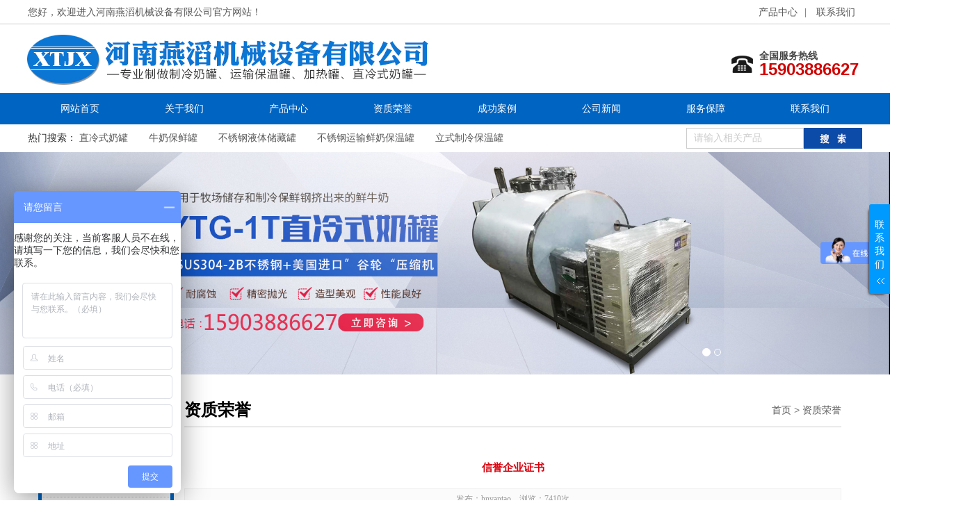

--- FILE ---
content_type: text/html; charset=utf-8
request_url: http://hnyantao.com/news/5_25
body_size: 4082
content:
<!DOCTYPE HTML>
<html>

	<head>
		<meta charset="UTF-8">
<title>信誉企业证书 - 资质荣誉 - 河南燕滔机械设备有限公司</title>
<meta name="keywords" content="不锈钢液体贮藏罐|鲜奶保温罐|立式制冷罐|牛奶保鲜罐|直冷式奶罐-河南燕滔直冷式奶罐厂家">
<meta name="description" content="河南燕滔机械设备有限公司是一家**制做制冷奶罐，运输保温罐，加热罐，等各种液体制冷和保鲜的**厂家。其中制冷罐我厂家为用户**设计，定做各种样式罐体和常见的1到10吨制冷罐。">

<meta name="viewport" content="width=device-width, initial-scale=1.0, maximum-scale=1.0, user-scalable=no"/>
<meta name="apple-mobile-web-app-capable" content="yes" />
<meta name="apple-mobile-web-app-status-bar-style" content="black" />


<link rel="stylesheet" href="/App/Home/View/Default/Public/Css/global.css?v=1768924757">

<script src="/App/Home/View/Default/Public/Js/jquery.js"></script>
<script src="/App/Home/View/Default/Public/Js/unslider.min.js"></script>

<script src="/App/Home/View/Default/Public/Js/jquery.superslide.2.1.1.js"></script>
	
<link rel="stylesheet" type="text/css" href="/App/Home/View/Default/Public/Js/fancybox/jquery.fancybox-1.3.4.css" />
<script type="text/javascript" src="/App/Home/View/Default/Public/Js/fancybox/jquery.fancybox-1.3.4.js"></script>
<script>
	$(function() {
		$(".mesmore").fancybox();
	})
</script>


<!-- 最新版本的 Bootstrap 核心 CSS 文件 -->
<link rel="stylesheet" href="/App/Home/View/Default/Public/Js/bootstrap/css/bootstrap.min.css">

<!-- 可选的 Bootstrap 主题文件（一般不用引入） -->
<link rel="stylesheet" href="/App/Home/View/Default/Public/Js/bootstrap/css/bootstrap-theme.min.css">

<!-- 最新的 Bootstrap 核心 JavaScript 文件 -->
<script src="/App/Home/View/Default/Public/Js/bootstrap/js/bootstrap.min.js"></script>
		<style>
			#content_zy img {
				max-width: 100%;
			}
		</style>
	</head>

	<body>
		<div id="top_line_bj" class="visible-md visible-lg">
	<div id="top_line">
		<div class="left">您好，欢迎进入河南燕滔机械设备有限公司官方网站！</div>
		<div class="right">
			<a href="/product">产品中心</a>|
			<a href="/contact">联系我们</a>
		</div>
	</div>
</div>
<div id="top_index" class="container">

	<div id="top_pc" style="width: 1200px; margin-left: -20px;" class="visible-md visible-lg">
		<div id="logo">
			<a href="/"><img src="/App/Home/View/Default/Public/Image/logo.png" alt="河南燕滔机械设备有限公司" /></a>
		</div>
		<div id="top_tel" style="line-height: 30px;">
			<p>全国服务热线</p>15903886627		</div>
		<div class="clear"></div>
	</div>

	<div id="top_sj" class="hidden-md hidden-lg">
		<div id="top_line_sj"><span><img src="/App/Home/View/Default/Public/Image/top_tel_sj.png"/></span>电话：15903886627</div>
		<div id="logo1">
			<a href="/"><img src="/App/Home/View/Default/Public/Image/logo1.png" alt="河南燕滔机械设备有限公司" /></a>
			<button class="right"><img src="/App/Home/View/Default/Public/Image/nav.png"/></button>
		</div>
		<div class="clear"></div>
		<div id="nav_sj">
			<a href="/">网站首页</a>
			<a href="/company">关于我们</a>
			<a href="/product">产品中心</a>
			<a href="/custom/t/5">资质荣誉</a>
			<a href="/custom/t/15">成功案例</a>
			<a href="/news/4">公司新闻</a>
			<a href="/news/8">服务保障</a>
			<a href="/contact">联系我们</a>
			<div class="clear"></div>
		</div>
		<link href="/App/Home/View/Default/Public/Css/nav_sytle.css" rel="stylesheet">
		<script src="/App/Home/View/Default/Public/Js/nav.js"></script>
		<div class="bgDiv"></div>
		<div class="rightNav">
			<span><a href="/" >网站首页</a></span>
			<span><a href="/company">关于我们</a></span>
			<span><a href="/product">产品中心</a></span>
			<span><a href="/custom/t/5">资质荣誉</a></span>
			<span><a href="/custom/t/15">成功案例</a></span>
			<span><a href="/news/4">公司新闻</a></span>
			<span><a href="/news/8">服务保障</a></span>
			<span><a href="/news/7">行业资讯</a></span>
			<span><a href="/contact">联系我们</a></span>
		</div>
	</div>

</div>

<div id="nav_bj" class="visible-md visible-lg">
	<div id="nav">
		<a href="/">网站首页</a>
		<a href="/company">关于我们</a>
		<a href="/product">产品中心</a>
		<a href="/custom/t/5">资质荣誉</a>
		<a href="/custom/t/15">成功案例</a>
		<a href="/news/4">公司新闻</a>
		<a href="/news/8">服务保障</a>
		<a href="/contact">联系我们</a>
	</div>
</div>
<div id="ssbj" class="visible-md visible-lg">
	<div id="ssnr">
		<div class="left">热门搜索：
			<a href="/product/14" title="直冷式奶罐">直冷式奶罐</a><a href="/product/13" title="牛奶保鲜罐">牛奶保鲜罐</a><a href="/product/12" title="不锈钢液体储藏罐">不锈钢液体储藏罐</a><a href="/product/11" title="不锈钢运输鲜奶保温罐">不锈钢运输鲜奶保温罐</a><a href="/product/10" title="立式制冷保温罐">立式制冷保温罐</a>		</div>
		<form action="/search" method="get" class="ss">
			<input name="keyword" type="text" id="search_text" class="sou_left" value="请输入相关产品" onFocus="if (value ==defaultValue){value =''}" onBlur="if (value ==''){value=defaultValue}">
			<input name="field" type="hidden" value="title" />
			<input type="image" value="  " class="ss_pic" onClick="if (search_text.value==search_text.defaultValue||search_text.value=='') {alert('请输入相关产品');search_text.focus();return false;}" class="right" src="/App/Home/View/Default/Public/Image/ss.png" id="button" />
		</form>
	</div>
</div>
<div id="myCarousel" class="carousel slide">
	<!-- 轮播（Carousel）指标 -->
	<ol class="carousel-indicators">
		<li data-target="#myCarousel" data-slide-to="0" class="active"></li>		<li data-target="#myCarousel" data-slide-to="1"></li>
	</ol>
	<!-- 轮播（Carousel）项目 -->
	<div class="carousel-inner">
		<div class="item active">
				<a href="/product"><img src="/Uploads/5e211095a45e0.jpg" alt="2"></a>
			</div>		<div class="item">
				<a href="/product"><img src="/Uploads/644a2b1740ca1.jpg" alt="3"></a>
			</div>
	</div>
</div>
		<div class="main container">
			<div id="sidebar" class="col-md-2 col-sm-2">
				<div class="visible-md visible-lg">
	<div id="left_lb">
		<ol id="pro_list">
			<li>
						<a href="/product/14" title="直冷式奶罐">直冷式奶罐</a>
					</li><li>
						<a href="/product/13" title="牛奶保鲜罐">牛奶保鲜罐</a>
					</li><li>
						<a href="/product/12" title="不锈钢液体储藏罐">不锈钢液体储藏罐</a>
					</li><li>
						<a href="/product/11" title="不锈钢运输鲜奶保温罐">不锈钢运输鲜奶保温罐</a>
					</li><li>
						<a href="/product/10" title="立式制冷保温罐">立式制冷保温罐</a>
					</li><li>
						<a href="/product/9" title="生物制冷罐">生物制冷罐</a>
					</li>			<li>
				<a href="/custom/2" title="直冷式奶罐价格表">直冷式奶罐价格表</a>
			</li>
		</ol>
	</div>
	<div id="left_lxwm">
		<p><img src="/App/Home/View/Default/Public/Image/left_lx.png"></p>
		<p>统一服务热线</p>
		15903886627		<a href="/contact">
			<div id="anniu">联系我们</div>
		</a>
	</div>
</div>

<div class="hidden-md hidden-lg">
	<ol id="pro_index">
		<div class="col-md-2 col-sm-4 col-xs-6">
					<li>
						<a href="/product/14" title="直冷式奶罐">直冷式奶罐</a>
					</li>
				</div><div class="col-md-2 col-sm-4 col-xs-6">
					<li>
						<a href="/product/13" title="牛奶保鲜罐">牛奶保鲜罐</a>
					</li>
				</div><div class="col-md-2 col-sm-4 col-xs-6">
					<li>
						<a href="/product/12" title="不锈钢液体储藏罐">不锈钢液体储藏罐</a>
					</li>
				</div><div class="col-md-2 col-sm-4 col-xs-6">
					<li>
						<a href="/product/11" title="不锈钢运输鲜奶保温罐">不锈钢运输鲜奶保温罐</a>
					</li>
				</div><div class="col-md-2 col-sm-4 col-xs-6">
					<li>
						<a href="/product/10" title="立式制冷保温罐">立式制冷保温罐</a>
					</li>
				</div><div class="col-md-2 col-sm-4 col-xs-6">
					<li>
						<a href="/product/9" title="生物制冷罐">生物制冷罐</a>
					</li>
				</div>		<div class="clear"></div>
	</ol>
</div>
			</div>
			<div id="main_right" class="col-md-10 col-sm-10">
				<div class="index_title">
					<div class="left">资质荣誉</div>
					<div class="right"><a href="/">首页</a> > <a href="/news" title="资质荣誉">资质荣誉</a></div>
				</div>
				<div id="content_zy">

					<h1 class="news_title bold f16">信誉企业证书</h1>
					<div class="meta f12">发布：hnyantao&emsp;浏览：7410次</div>
					<div class="nr_pic">
							<img src="/Uploads/5c2437f0ddedc.jpg">
						</div>					<p></p>
					<ul id="prev_next">
						<li>上一篇：<a href="/news/5_26">营业执照</a></li>
						<li>下一篇：<a href="/news/5_24">荣誉证书</a></li>
					</ul>

				</div>
			</div>
		</div>
		<div id="end_nr_bj">

	<div id="end_nav" class="visible-md visible-lg">

		<a href="/">网站首页</a>

		<a href="/company">关于我们</a>

		<a href="/product">产品中心</a>

		<a href="/custom/t/5">资质荣誉</a>

		<a href="/custom/t/15">成功案例</a>

		<a href="/news/4">公司新闻</a>

		<a href="/news/8">服务保障</a>

		<a href="/contact">联系我们</a>

	</div>

	<div class="main container">

		<div class="wx col-md-2 col-sm-12"><img src="/App/Home/View/Default/Public/Image/wx.jpg"></div>

		<div class="nr col-md-10 col-sm-12">

			<p>地址：河南省新乡市S101线卫辉张武店村<br>乘车路线：来厂请电话垂询！</p>
			<p>联系人：15903886627 范经理</p>
			
			<p>Copyright　河南燕滔机械设备有限公司
				<a href="/admin/" target="_blank">[后台管理]</a>  <a href="https://beian.miit.gov.cn" target="_blank">备案号：豫ICP备19008640号-2 </a><script type="text/javascript">var cnzz_protocol = (("https:" == document.location.protocol) ? " https://" : " http://");document.write(unescape("%3Cspan id='cnzz_stat_icon_1275789298'%3E%3C/span%3E%3Cscript src='" + cnzz_protocol + "s5.cnzz.com/z_stat.php%3Fid%3D1275789298%26show%3Dpic' type='text/javascript'%3E%3C/script%3E"));</script>

			</p>

		</div>

	</div>
	<script>
var _hmt = _hmt || [];
(function() {
  var hm = document.createElement("script");
  hm.src = "https://hm.baidu.com/hm.js?fc12e70a7250ada208851cfc36ba5bee";
  var s = document.getElementsByTagName("script")[0]; 
  s.parentNode.insertBefore(hm, s);
})();
</script>

</div>


<link href="/App/Home/View/Default/Public/Css/style.css" rel="stylesheet" media="screen" type="text/css" />
<div style="right:-230px;" class="contactusdiyou">
	<div class="hoverbtn">
		<span>联</span><span>系</span><span>我</span><span>们</span>
		<img class="hoverimg" src="/App/Home/View/Default/Public/Css/images/hoverbtnbg.gif" height="9" width="13">
	</div>
	<div class="conter">
		<div class="con1">
			<dl class="fn_cle">
				<dt><img src="/App/Home/View/Default/Public/Css/images/tel.png" height="31" width="31"></dt>
				<dd class="f1">咨询热线：</dd>
				<dd class="f2"><span class="ph_num">15903886627</span></dd>
			</dl>
		</div>
		<div class="blank0"></div>
		<div class="qqcall">
			<dl class="fn_cle">
				<dt><img src="/App/Home/View/Default/Public/Css/images/zxkfqq.png" height="31" width="31"></dt>
				<dd class="f1 f_s14">在线客服：</dd>
				<dd class="f2 kefuQQ">
					<span>客服</span>
					<a target="_blank" href="http://wpa.qq.com/msgrd?v=3&amp;uin=517033246&amp;site=qq&amp;menu=yes"></a>
				</dd>
			</dl>
			<div class="blank0"></div>
		</div>
		<div class="blank0"></div>
		<div class="weixincall">
			<dl class="fn_cle">
				<dt><img src="/App/Home/View/Default/Public/Css/images/weixin.png" height="31" width="31"></dt>
				<dd class="f1">官方微信站：</dd>
				<dd class="f3"><img src="/App/Home/View/Default/Public/Css/images/wechat_code.png" height="73" width="73"></dd>
			</dl>
		</div>
		<!--<div class="blank0"></div>
		<div class="dytimer">
			<span style="font-weight: bold;">公司官网：</span>
			<span><a href="http://www.hnyantao.com/">http://www.hnyantao.com/</a></span>
		</div>-->
	</div>
</div>
<script type="text/javascript">
	$(function() {
		$(".contactusdiyou").hover(function() {
			$(".hoverimg").attr("src", "/App/Home/View/Default/Public/Css/images/hoverbtnbg1.gif");
			$('.diyoumask').fadeIn();
			$('.contactusdiyou').animate({
				right: '0'
			}, 300);
		}, function() {
			$(".hoverimg").attr("src", "/App/Home/View/Default/Public/Css/images/hoverbtnbg.gif");
			$('.contactusdiyou').animate({
				right: '-230px'
			}, 300, function() {});
			$('.diyoumask').fadeOut();
		});
	});
</script>

    <!--漂浮框-->
<!-- <script type="text/javascript" src="/App/Home/View/Default/Public/Js/piao.js"></script>
    <div id="gg3" style="width:270px;height:350px;color:yellow; text-align:right; z-index:999999">
     <a href="javascript:;" onclick="javascript:document.getElementById('gg3').style.display='none';">关闭</a><img src="/App/Home/View/Default/Public/Image/piao2.png" width="350px" />
    </div>
    <script type="text/javascript">
    
       
 var ad3=new AdMove("gg3");
        ad3.Run();
    
    </script> -->
    <!--漂浮框-->
	</body>

</html>

--- FILE ---
content_type: text/css
request_url: http://hnyantao.com/App/Home/View/Default/Public/Css/global.css?v=1768924757
body_size: 5069
content:
html{ background:#fff; color:#585858; overflow-x:hidden;}
*{ padding: 0; margin: 0 auto;}
p{ padding: 0 !important; margin: 0 auto !important;}
body,div,dl,dt,dd,ul,ol,li,h1,h2,h3,form,input,textarea,p{margin:0 auto;padding:0;}
img{border:0;}
ol,ul{ margin: 0 auto !important;}
ol,ul,li{list-style:none;}
h1,h2,h3{font-weight:normal;font-size:100%;}
abbr,acronym{border:0;font-variant:normal;}
sup{vertical-align:text-top;}
sub{vertical-align:text-bottom;}
input,textarea,select{font-weight:inherit;font-size:inherit;font-family:inherit;}
input,textarea,select{*font-size:100%;}
legend{color:#000;}
a{color:inherit;text-decoration:none;}
/*******CSS reset*************/
body{ background:#fff; color:#585858; font-size:1rem; font-family:'微软雅黑' !important;}
a{ color:#585858 !important;}
a:hover{color:#0064c2; text-decoration: none !important;}


@media screen and (min-width:640px){
	.all{
		width:640px;
		margin:0 auto;
	}
	.rightnav{
		width:22.5em !important;
	}
	.afPopup{
		width:640px;
	}
}

/*******CSS reset*************/
.f12{font-size:12px;}
.f16{font-size:1.5rem;}
.bold{font-weight:bold;}
.white{color:#fff;}
.left{float:left;}
.right{float:right;}
.t_r{text-align:right;}
.clear{clear:both;}
.relative{position:relative;}
.absolute{position:absolute;}
.rel_center{position:relative;}
.hidden{display:none;}
.jj_pic{ float:left; margin:0 10px 0 0;}
.nr_pic{ text-align:center; position:relative; width:100%;}
.red{ color:#f00; font-weight:bold; padding-left:10px;}
.nr_red{ color:#f00; font-weight:bold;}

.scale:hover img { transform: scale(1.1, 1.1);}
.scale img{ transition:transform 1s ease 0s}


#indexNews li{width: 100%;height: auto; margin:0 auto; padding-bottom: 4.5%; margin-bottom: 4.5%; border-bottom: dotted 1px #dcdcdc;}
#indexNews li .right{ padding: 0 0 0 2% !important; line-height: 35px;}
#indexNews li .news_title{ text-align: left; font-weight: bold;color: #0064c2; font-size: 1.7rem; white-space: nowrap;text-overflow:ellipsis;overflow: hidden; line-height: 25px; }
#indexNews li .news_info{ color: #4d4d4d; font-size: 1em;}
#indexNews li .news_time{ line-height: 30px; text-align: center; font-weight: normal !important; border-right:solid 1px #8d8d8d; color: #8d8d8d;font-size: 1rem; padding: 0 !important; margin: 0 !important;}
#indexNews li .news_time span{display: block; margin:0 auto; width: 100%; text-align: center; color: #8d8d8d; font-size: 3rem;}


#lxwm_nr { margin: 0 20px 20px;	font-size:1rem;}
#lxwm_nr p { line-height: 35px; border-bottom: 1px dotted #ccc;	padding-left: 20px;}

#prev_next{ border-top:1px solid #f0f0f0; margin-top:10px; padding-top:5px;}
#prev_next li{ padding-left:10px; height:30px; line-height:30px;}


#con_lx{ height:auto; padding: 0 !important; overflow:hidden; line-height:2.0; font-size:1.5rem; margin-bottom:2%;}
#con_lx p{ border-bottom:1px dotted #ccc; line-height:35px; transition:0.3s all 0s linear; }
#con_lx p:hover{ background:#efefef; color:#000; border-bottom:1px solid #ccc;}


/** header **/
#top_line_bj{ height: 35px; border-bottom: 1px solid #cccccc; width:100%;}
#top_line{ width:1200px; height: 35px; line-height: 35px; color: #585858;}
#top_line .right a{ padding: 0 10px;}

#top_index{ max-width: 1200px; height:auto; padding: 0; position: relative;}
#logo{ float:left; padding:1% 0;}
#top_tel{ float: right; background: url(../Image/top_tel.png) no-repeat left 10px; padding: 0 0 0 40px; color: #d10000; font-size: 24px; font-family: arial; font-weight: bold; line-height: 20px !important; margin-top: 35px;}
#top_tel p{ font-size: 14px; color: #444444;}

#nav_bj{ width:100%; height: 45px; background: #0064c2;}
#nav{ width:1200px; height: 45px;}
#nav a{ display: block; float: left; color: #fff !important; width: 150px; height: 45px; line-height: 45px; text-align: center; transition: 0.3s;}
#nav a:hover{ background: #288cd3; color: #fff;}

#nav_sj{ width:100%; background: #3074d1; height: 90px;}
#nav_sj a{ display:block; float:left; width: 25%; background: url(../Image/nav_line.jpg) no-repeat right top; border-bottom: 1px solid #fff; font-weight: bold; height:45px; line-height:45px; text-align:center; color:#fff !important; font-size: 1.5rem;}
#nav_sj a:hover{ color: #ff0;}

#top_line_sj{ background: #0064c2; text-align: center; color: #f90404; padding: 0.5% 0;}
#top_line_sj span{ padding: 0 1.5% 0 0;}
#logo1{ text-align: left; padding: 2% 0; position: relative;}
#logo1 img{ width: 85%;}
#top_index .right{ position: absolute; top: 2%; right: 5%;}

#rightnav{ display: none;}
#pageslide { display:none; width:22.25em; height:100%; background:#024794; position: fixed;top: 0; z-index: 999999;}
.rightnav{ z-index:9999 !important; width:22.25em !important; height:100%; background:#024794; /*box-shadow: 10px 0 10px rgba(0, 0, 0,0.3 ) inset;*/}
.rightnav > *{ padding-top:2.2em; width: 74%; margin: 0 auto;}
.nav-in a{ color:#ffffff; font-size:1.25rem; line-height:3rem; text-align: center; display:block;}
.nav-in a:visited{ color:#fffffe;}
.nav-in li{ text-align:center; padding:0; overflow: hidden; border-bottom: 1px solid #fce10b;}
.nav-in li:first-child{ border-top: none;}

#ssbj{ height: 40px; width:100%;}
#ssnr{ width:1200px; height: 40px;}
#ssnr .left{ line-height: 40px;}
#ssnr .left a{ padding-right: 30px;}
.ss{ width:253px; height:30px; float: right; margin-top: 5px;}
.sou_left{float:left; background: none; border: 1px solid #cccccc; width:169px; height:30px; text-align:left; color:#cccccc; line-height:30px; padding-left:10px;}
.ss_pic{ float:right;}



/** footer **/
#end_nr_bj{ background: #272727; width: 100%; height: auto; overflow: hidden; border-top: 5px solid #0064c2;}
#end_nav{ height: 50px; width:1200px; background: url(../Image/end_nav.png) no-repeat center bottom;}
#end_nav a{ display: block; width: 150px; color: #fff !important; text-align: center; float: left; height: 50px; line-height: 60px; color: #fff;}

#end_nr_bj .main .wx{ text-align: center;}
#end_nr_bj .main .wx img{ width: 100%;}
#end_nr_bj .main .nr{ color: #fff;}
#end_nr_bj .main .nr a{ color: #fff !important; font-weight: normal !important;}
#end_nr_bj .main .nr a:hover{ color: #ff0;}



/** main **/ 
.main{ max-width: 1200px !important; height:auto; overflow:hidden; padding: 2% 0 2% !important; line-height: 30px;}

.slideTxtBox_cp{ width:1170px; text-align:left; margin-top: 30px;}
.slideTxtBox_cp .hd{ height:60px; background: #1144a3; position:relative; }
.slideTxtBox_cp .hd ul{ width: 1170px; height:60px; text-align: center;   }
.slideTxtBox_cp .hd ul li{ float: left; height:60px; line-height:60px; background: url(../Image/cp_line.png) no-repeat right center; padding: 0 40px; text-align: center; cursor:pointer;}
.slideTxtBox_cp .hd ul li a{ color: #fff !important;}
.slideTxtBox_cp .hd ul li.on{ height:60px;  background: url(../Image/cp_line.png) no-repeat right center #d11209;}
.slideTxtBox_cp .hd ul li.on a{ color: #fff !important;}
.slideTxtBox_cp .bd ul{ padding:30px 0 0;  zoom:1;}
.slideTxtBox_cp .bd .cp_big{ border: 1px solid #d7d7da; width:508px; height:560px; float:left; transition:0.3s; }
.slideTxtBox_cp .bd .cp_big .pic{ display: block; width: 508px; height: 381px;}
.slideTxtBox_cp .bd .cp_big .pic img{ width:506px; height:381px;}
.slideTxtBox_cp .bd .cp_big .content{ padding: 20px; text-align: left;}
.slideTxtBox_cp .bd .cp_big .content .tit{ color: #1144a3; font-weight: bold; font-size: 1.5rem;}
.slideTxtBox_cp .bd .cp_big .content .nr{ color: #727171; font-size: 1rem;}
.slideTxtBox_cp .bd .cp_big .content .ljzx{ width: 270px; height: 40px; line-height: 40px; margin-top: 20px;}
.slideTxtBox_cp .bd .cp_big .content .ljzx .left{ width: 135px; height: 40px; border-radius: 20px 0 0 20px; background: #1144a3; text-align: center; color: #fff;}
.slideTxtBox_cp .bd .cp_big .content .ljzx .right{ width: 135px; height: 40px; border-radius: 0 20px 20px 0; background: #d11209; text-align: center; color: #fff;}
.slideTxtBox_cp .bd .cp_big .content .ljzx a{ color: #fff !important;}
.slideTxtBox_cp .bd .cp_small{ float: right; margin: 0 0 18px 10px; border: 1px solid #d7d7da; width: 319px;}
.slideTxtBox_cp .bd .cp_small img{ width: 319px; height: 239px;}
.slideTxtBox_cp .bd .cp_small p{ background: url(../Image/cp_icon.png) no-repeat right center; font-size: 16px; text-align: center; line-height: 30px;}






.index_title{ border-bottom: 1px solid #cccccc; height: 50px; line-height: 50px;}
.index_title .left{ color: #000; font-weight: bold; font-size: 24px;}
.index_title .left span{ color: #dddddd; font-family: impact; font-size: 30px; font-weight: normal; padding-left: 10px;}
.index_title .right{ color: #7d7d7d; font-family: arial;}

#scroolZone li{ width:285px; height:265px; border-bottom: 2px solid #0074c6; float:left; margin:0 20px 20px 0; text-align:center; transition:all 0.3s linear 0s;}
#scroolZone li img{ width:285px; height:214px;}
#scroolZone li:hover{ border-bottom: 2px solid #ff9a00;}
#scroolZone li p{ height: 50px; line-height: 50px;}


#pro_index{ text-align: center; padding: 0;}
#pro_index li{ display: inline-block; transition: 0.3s; background: #3074d1; padding: 0 5%; width: 100%; margin-bottom: 2%; height: 38px; text-align: center; line-height: 38px;}
#pro_index li a{ color: #fff !important;}
#pro_index li:hover{ background: #ffa200;}

#sj_pro_index{ text-align: center; padding-top: 3%;}
#sj_pro_index li{ display: inline-block; text-align: center; width: 100%;}
#sj_pro_index li img{ max-width: 100%; max-height: 140px;}
#sj_pro_index li p{ line-height: 20px; text-align: center; font-size: 12px; white-space: nowrap; overflow: hidden; text-overflow: ellipsis;}

.title_index{ width: 100%; text-align: center; padding-bottom: 3%;}
.title_index img{ max-width: 100%;}

#ysbj{ background: url(../Image/ysbj.jpg) repeat-y center top; width: 100%; height: auto; overflow: hidden; padding: 1% 0;}
#ysnr{ max-width: 1200px; height: auto; overflow: hidden; padding: 0 !important;}
.ysbt{ width: 100%; padding-bottom: 3%;}
.ysbt img{ width: 100%;}
#ysnr .font { background: #fff; padding: 0 !important; margin-bottom: 5%; width: 100%; height: auto;}
#ysnr .font .pic{ padding: 0 !important; margin: 0 auto !important;}
#ysnr .font .pic img{ width: 100%;}
#ysnr .font .nr{ margin: 0 auto !important; padding: 5%;}
#ysnr .font .nr .num{ color: #d11209; font-family: arial; font-size: 5.5rem; padding: 8% 0 10%;}
#ysnr .font .nr .bt{ color: #2a2a2a; font-weight: bold; font-size: 2.5rem;}
#ysnr .font .nr .nr{ font-size: 1.5rem; line-height: 28px; padding: 5% 0 0 !important;}

.index_bt{ background: url(../Image/tit_line.jpg) no-repeat center bottom; color: #d4d4d4; height: auto; padding: 1.5% 0; font-size: 7rem; font-family: impact; text-align: center; position: relative; padding-bottom: 3%; min-height: 50px;}
.index_bt p{ color: #000000; font-size: 3rem; font-weight: bold; position: absolute; bottom: 20%; width: 100%; text-align: center; z-index: 1;}


.picScroll-left{ width:1200px; overflow:hidden; margin-top: 30px;}
.picScroll-left .bd{ }
.picScroll-left .bd ul{ overflow:hidden; zoom:1; }
.picScroll-left .bd ul li{ margin:0 10px 0 0; width: 292px; height: 260px; text-align: center; float:left; overflow:hidden; transition: 0.3s; }
.picScroll-left .bd ul li img{ width:292px; height:219px;}
.picScroll-left .bd ul li p{ color: #000; line-height: 40px; white-space: nowrap; text-overflow: ellipsis; overflow: hidden;}

.hui{ background: #f4f4f4; width: 100%; height: auto;}


#gsjj{ margin-top: 3%;}
#gsjj .pic img{ width: 100%;}
#gsjj .nr p{ color: #666666; font-weight: bold; font-size: 2rem;}
#gsjj .nr ul li div{ background: #fff; margin-bottom: 5%; transition: 0.3s; padding: 12% 3%;}
#gsjj .nr ul li div p{ text-align: center; color: #fff; font-weight: normal; color: #707070; font-size: 2rem;}
#gsjj .nr ul li div i{ width: 76px; height: 76px; display: block; background: url(../Image/pic1.png) no-repeat left top; transition: 0.3s;}
#gsjj .nr ul li:nth-of-type(2) div i{ background: url(../Image/pic2.png) no-repeat left top;}
#gsjj .nr ul li:nth-of-type(3) div i{ background: url(../Image/pic3.png) no-repeat left top;}
#gsjj .nr ul li:nth-of-type(4) div i{ background: url(../Image/pic4.png) no-repeat left top;}
#gsjj .nr ul li:hover div i{ background-position-x: -76px;}
#gsjj .nr ul li:hover div{ background: #0064c2;}
#gsjj .nr ul li:hover div p{ color: #fff;}


.picScroll-left1{ width:1200px; overflow:hidden;}
.picScroll-left1 .bd{ width: 1200px; }
.picScroll-left1 .bd ul{ overflow:hidden; zoom:1; }
.picScroll-left1 .bd ul li{ margin:0 10px 0 0; width: 290px; height: 260px; text-align: center; background: #eeeeee; float:left; overflow:hidden; transition: 0.3s; }
.picScroll-left1 .bd ul li img{ max-width:290px; height:219px;}
.picScroll-left1 .bd ul li p{ color: #000; line-height: 40px; white-space: nowrap; text-overflow: ellipsis; overflow: hidden;}
.picScroll-left1 .bd ul li:hover{ background: #0064c2;}
.picScroll-left1 .bd ul li:hover p{ color: #fff !important;}


#xw_pic{ background: #eeeeee; padding: 5px; text-align: center; }
#xw_pic img{ width: 100%;}
#xw_font{ line-height: 25px;}
#xw_font .tit{ font-weight: bold; font-size: 1.5rem; width: 100%; white-space: nowrap; overflow: hidden; text-overflow: ellipsis;}
#xw_font .Newstime{ float: none !important; font-size: 12px; color: #ccc; font-family: arial;}
#xw_font .more{ color: #0064c2; border: 1px solid #0064c2; width: 50%; text-align: center; line-height: 35px; float: left; margin: 5% 0;}


#in_news{width: 100%;height: auto; margin:0 auto;}
#in_news li{width: 100%;height: auto; margin:0 auto; padding-bottom: 2%;margin-bottom: 2%;border-bottom: dotted 1px #bcbcbc;}
#in_news li .news_title{ background: url(../Image/w.png) no-repeat left center; background-size: 5%; padding-left: 7%; height: 37px; text-align: left; line-height: 37px; font-weight: bold;color: #2957b7; font-size: 1.5rem; white-space: nowrap; text-overflow:ellipsis; overflow: hidden; }
#in_news li .news_info{ background: url(../Image/d.png) no-repeat left 1%; background-size: 5%; padding-left: 7%; line-height: 25px; color: #4d4d4d;font-size: 1rem;}



/** sidebar **/
#sidebar{ padding: 0 !important;}
#main_right{}
.content{ padding: 2% 0; line-height: 25px;}
#content_zy{ line-height: 30px; padding: 2% 0;}
#zi_banner{ width:1200px; height: 300px; background: url(../Image/banner.jpg) no-repeat center;}

#left_lb{ background: url(../Image/cpbt.png) no-repeat center 10px #0064c2; border: 5px solid #0064c2; border-bottom: none; padding-top: 60px;}
#pro_list{ background: #fff;}
#pro_list li{ height:43px; line-height:43px; padding-left: 5px; border-bottom: 1px dotted #cccccc; transition: 0.3s;}
#pro_list li:hover a{ color: #0064c2 !important;}

#left_lxwm{ background: url(../Image/left_lx_bj.jpg) no-repeat center top; text-align: center; padding: 40px 0; color: #fff; font-weight: bold; font-size: 24px;}
#left_lxwm p{ font-size: 15px;}
#left_lxwm #anniu{ background: url(../Image/lxwm.jpg) no-repeat center top; width: 168px; height: 39px; line-height: 39px; font-size: 1rem; font-weight: bold; color: #0064c2 !important; margin-top: 10px;}

.product_left{}
.product_left img{ width: 100%;}
.product_right{float:right; line-height:2.0; width: 485px; height:auto; overflow:hidden;}
.pro_namelb{ line-height:35px; background: #333; height: 35px; color: #fff; padding-left: 40px;}
#rx{ float:left; margin-top:30px; width: 450px;}
#rx p{ font-size:18px; font-weight: bold; color: #323232; border-bottom: 1px solid #c8c8c8;}
#ckxq1{ background:url(../Image/dg.png) no-repeat 30px center; height:34px; width:160px; line-height:34px; text-align:center; color:#5b5b5b; float:left; margin-top:15px; margin-right:10px; border: 1px solid #5b5b5b; padding-left: 20px; transition:0.3s all 0s linear;}
#ckxq2{ background:url(../Image/zx.png) no-repeat 15px center; height:34px; width:250px; line-height:34px; text-align:center; color:#5b5b5b; float:right; margin-top:15px; margin-right:10px; border: 1px solid #5b5b5b; padding-left: 20px; transition:0.3s all 0s linear;}
.pro_name1{ color:#323232; font-size:18px; font-weight: bold;}
#ckxq1:hover{ background: url(../Image/dg.png) no-repeat 30px center #666;}
#ckxq1:hover a{ color: #fff;}
#ckxq2:hover{ background: url(../Image/zx.png) no-repeat 15px center #666;}
#ckxq2:hover a{ color: #fff;}



.dgnr{ background: url(../Image/dgpic.png) no-repeat right center; line-height: 2.0; padding: 20px 0 30px; color: #999999;}

#cpms{ border-bottom: 1px dashed #ccc; border-top: 1px dashed #ccc; padding: 10px 0 0;}
#cpms span{ color: #cc0000;}


/** zy **/ 
.n_detailCon{ height:auto!important; overflow:hidden!important; overflow:visible;}
.n_detailCon li{ width:100%; height:155px; margin:0 0 10px 0; padding: 10px 0; border-bottom: 1px dotted #ccc; }
.n_detailCon li a{ height:155px; width:100%; display:block; padding-top: 10px;}
.n_detailCon li a:hover{ background: #fffad8;}
.n_detailPic{ width:210px; float:left; margin-left:10px;}
.n_detailR{ width:680px; float:right; margin-right:10px;}
.n_detailTitle{ height:30px; width:100%;}
.n_detailTitle span{ font-size:1.5rem; color:#000; display:block; float:left; font-weight:bold;}
.n_detailTitle small{ font-size:12px; float:right; display:block; color:#222222;}
.n_detailNr{ width:100%; padding:5px 0; line-height:25px; color:#6b6b6b;}
.n_time{ background:url(../Image/time.jpg) left no-repeat; text-indent:25px; line-height:25px; height:25px; color:#a8a8a8; font-size:1.5rem;}


/************************************/
.page{margin:10px 20px 15px 0;}
.page a{display:inline-block;height:18px;line-height:18px;border:1px solid #dbdbdb;padding:0 2px 0;}
.page a:hover{background:#404040;color:#fff;border:none;height:20px;line-height:20px;padding:0 3px 0;}
.current {padding:0 6px 0;height:18px;line-height:18px;background:#404040;color:#fff;}
/***************global*****************/
.pro{ padding-top: 2%;}
.pro li{ overflow:hidden; text-align:center;white-space:nowrap; margin-bottom: 2%; transition:all 0.3s linear 0s;}
.pro li .li-img{ width:100%; height: 207px; overflow: hidden; background: #fff;}
.pro li img{ width:100%; height: auto;}
.pro li p{ line-height: 40px; text-overflow: ellipsis; white-space: nowrap; overflow: hidden;}
.pro li:hover{ background: #333;}
.pro a{color:#444;}
.pro a:hover{color:#fff !important;}


.pro1{ padding-top: 2%;}
.pro1 li{ overflow:hidden; text-align:center; width: 100%; margin-bottom: 2%; transition:all 0.3s linear 0s;}
.pro1 li .li-img{ width:100%; background: #fff;}
.pro1 li img{ max-width:100%; height: auto;}
.pro1 li p{ line-height: 20px; text-overflow: ellipsis; white-space: nowrap; overflow: hidden;}
.pro1 li:hover{ background: #333;}
.pro1 a{color:#444;}
.pro1 a:hover{color:#fff;}

/*************index&goods**************/
.news{}
.news li{ height:39px;border-bottom:1px dotted #cdcdcd;text-indent:1rem;line-height:39px; text-overflow: ellipsis; white-space: nowrap; overflow: hidden; }
.news li:before{color:#e40413;content:'■\00a0\00a0\00a0';vertical-align:2px;}
.news li:hover{background-color:#f6f6f6;}
.news a:hover{color:#da020d;}
/****************news*****************/
.news_title{color:#da020d;text-align:center;line-height:40px;}
.meta{color:#999;text-align:center;line-height:28px; border:1px solid #f0f0f0; background:#fbfbfb; margin-bottom:10px;}
/***********news_info**************/
.jobs li{ height:auto; margin:23px 18px 18px 28px;border-bottom:1px dotted #666; position:relative;}
.jobs a{ position:absolute; right:0; top:0;float:right;width:71px;height:34px;color:#fff;text-align:center;line-height:34px; display:block; background:#f00;}
.jobs strong{color:#da020d;}
.jobs p{/*margin:6px 0 -134px 156px;*/line-height:35px;}
/***************jobs***************/
.rel_center{ text-align:center; left:50%;}
.pro_name{display:block;color:#da020d;text-align:center; font-size: 18px;}
.info_title{ height:35px;background:#ececec; margin-top: 20px;}
.info_title b{display:inline-block; padding: 0 20px; height:100%; border-right:1px solid #fff; background:#333; color:#fff; line-height:35px;}
.info_title a{margin:8px;width:15px;height:15px;background-position:0 -426px;}
/********goods_info&jobs_info*******/
.order{margin:20px 0 20px 20px;line-height:40px;}
.order img{vertical-align:-5px;cursor:pointer;}
#submit{width:55px;height:29px;color:#000;cursor:pointer; background:url(../Image/button.gif) none center;}
/**************order&message********/
#banner{position:relative;overflow:auto;}
#banner li {float:left;}
.banner .dots li.active {
background: #fff;
opacity: 1;
}
.banner .dots li {
display: inline-block;
width: 10px;
height: 10px;
margin: 0 4px;
text-indent: -999em;
border: 2px solid #fff;
border-radius: 6px;
cursor: pointer;
opacity: .4;
-webkit-transition: background .5s, opacity .5s;
-moz-transition: background .5s, opacity .5s;
transition: background .5s, opacity .5s;
}

/*sitemap*/
/*.mesmore{margin-top:5px;}
.mesmore:hover{color:#da020d;text-decoration:underline;}*/

.sitemap{ width:996px; float:left; /*border:3px solid #f0f0f0;*/ margin-top:10px; margin-bottom:10px;}
.m1{ height:20px; line-height:20px; margin-top:20px; margin-left:20px;}
.m2{ margin-left:20px; margin-top:20px; line-height:25px;}
.m2 span{ font-size:1rem; font-weight:bold;}
.m2t{ border:1px solid #f0f0f0; width:800px; padding-left:4px; margin-top:2px; padding:10px; margin-bottom:20px;}
.m2t ul{}
.m2t ul li{ list-style-type:none; float:left; width:150px;}
.m2t ul li a:hover{ color:red}

.f{ float:right; margin-right:10px; _margin-top:7px;}

--- FILE ---
content_type: text/css
request_url: http://hnyantao.com/App/Home/View/Default/Public/Css/nav_sytle.css
body_size: 348
content:
.con{position: absolute; z-index: 0; top:3%; right:2%; width:12%;}
button{ height:auto;float: left; background:none; border:none; margin-top:4%;}
button:hover{background-color: #f5f5f5;}
.rightNav span{display: inline-block; width: 96%; height: 50px; margin-left: 2%; line-height: 50px; border-bottom: 1px solid #f5f5f5; text-align: center;}
.rightNav span:hover{background-color: #f5f5f5;}
.bgDiv{width: 100%; height: 100%; position:fixed; display: none; z-index: 99; bottom: 0;}
.leftNav{width: 50%; max-width: 400px; height: 100%; background-color: #fff; position: fixed; z-index: 999; top: 0; left: -50%;}
.rightNav{width: 50%; max-width: 400px; height: 100%; background-color: #fff; position: fixed; z-index: 999; top: 0; right: -50%;}
.upNav{width: 100%; height: 40%; background-color: #fff; position: fixed; z-index: 999; top: -40%;}
.downNav{width: 100%; height: 40%; background-color: #fff; position: fixed; z-index: 999; bottom: -40%;}


--- FILE ---
content_type: text/css
request_url: http://hnyantao.com/App/Home/View/Default/Public/Css/style.css
body_size: 1190
content:
.contactusdiyou {position: fixed; right: -230px; bottom: 0px; _position: absolute; width: 230px; height: 100%; background: #009aff; z-index: 99999999999;  _margin-bottom:0px; _top: expression(eval(document.documentElement.scrollTop+document.documentElement.clientHeight-this.offsetHeight-(parseInt(this.currentStyle.marginTop,10)||0)-(parseInt(this.currentStyle.marginBottom,10)||0))); transition:all .5s ease; }
.contactusdiyou .hoverbtn{width:30px; height:129px; padding-top:20px; cursor: pointer; position:absolute; top:50%; margin-top:-66px;left:-30px; font-size:14px; color:#fff; background:#009aff; -webkit-border-radius: 3px 0px  0px 3px; -moz-border-radius: 3px 0px  0px 3px; -o-border-radius: 3px 0px  0px 3px;      border-radius: 3px 0px  0px 3px; -moz-box-shadow: -4px 4px 4px -4px #000; -webkit-box-shadow: -4px 4px 4px -4px #000; box-shadow: -4px 4px 4px -4px #000;} .contactusdiyou .hoverbtn span{width:30px; height:19px;line-height: 19px; text-align: center; overflow:hidden; float:left;}
.contactusdiyou .hoverbtn .hoverimg{width:13px; height:9px; margin:10px 0px 0px 10px; float:left; display:inline;background-repeat: no-repeat;}
.hoverimg2{background:url(../Css/images/hoverbtnbg1.png) no-repeat; } 
.contactusdiyou .conter{width:186px; height:560px; margin-left:22px;   position:absolute; top:55%;*margin-top:-140px;margin-top:-280px;}
.contactusdiyou .conter .con1{ border-bottom:1px solid #6a6a6a; padding-bottom:22px;}
.contactusdiyou .conter .con1 dl dt{width:31px; height:31px; float:left;    position: relative;
    top: 32px;}
.contactusdiyou  dl .f1{width:142px; height:36px;line-height: 36px; float:right; font-size:14px;_font-size: 14px;*font-size: 15px; color:#fff;vertical-align: top; font-weight: bold;}
.contactusdiyou  dl .f2{ width:142px; float:right; font-size:12px; color:#fff; height:auto;line-height: 30px; float:right;}
.kefuQQ a{ background:url(../Css/images/button-custom-qq.gif)  no-repeat; width:70px; height:20px; display:inline-block; vertical-align:middle;}
.kefuQQ a:hover{ background:url(../Css/images/button-custom-qq-h.gif)  no-repeat;}
.contactusdiyou .conter .con1 dl dd .ph_num{ font:18px 'Microsoft yahei';*font-size: 16px;_font-size: 16px; color:#fff; height:auto; overflow: hidden;}

.contactusdiyou .qqcall{padding:22px 0px;border-bottom:1px solid #6a6a6a;}
.contactusdiyou .qqcall dl dt{width:31px; height:31px; float:left; position: relative;
    top: 32px;}

.contactusdiyou .weixincall{float:right;padding:22px 0; border-bottom:1px solid #6a6a6a;}
.contactusdiyou .weixincall dl dt{width:31px; height:31px; float:left; position: relative;
    top: 32px;}


.contactusdiyou .weixincall .f3{float: right;width:100px; height:auto; margin-right:40px; display:inline;}
.contactusdiyou .weixincall .f3 img{width: 100px;height: auto;}
.contactusdiyou .dytimer{    float: right; width: 160px; height: 40px; padding: 16px 0px 15px 0px; /* background: #007b77; */ margin: 20px 0px 0px 0px;} .contactusdiyou .dytimer span{display:block; height:20px; line-height:20px; font-size:14px; color:#fff;} .diyou{_position: absolute; _bottom: auto;_margin-bottom:0px; z-index:99999999999; _top: expression(eval(document.documentElement.scrollTop+document.documentElement.clientHeight-this.offsetHeight-(parseInt(this.currentStyle.marginTop,10)||0)-(parseInt(this.currentStyle.marginBottom,10)||0)));} .diyoumask { position:fixed; left: 0; top: 0; z-index: 100000; width:100%; height:100%; opacity:0.3;filter:alpha(Opacity=30); background:#000; display:none;} .fn_cle:after {visibility: hidden; display: block; font-size: 0; content: " "; clear: both; height: 0; } /***联系我们***/

